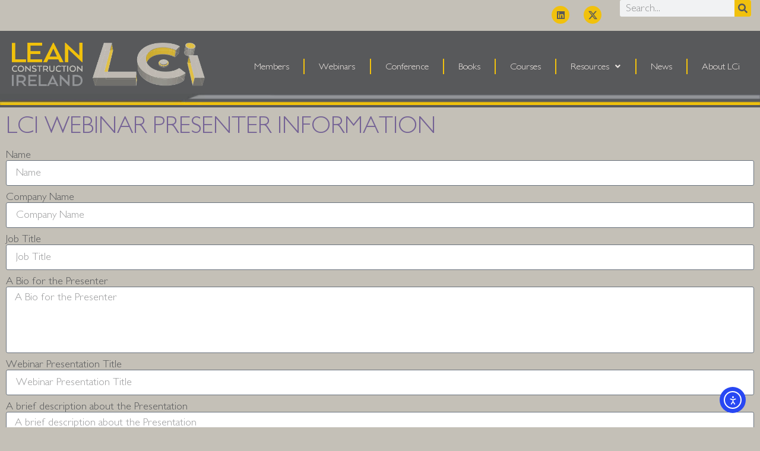

--- FILE ---
content_type: text/css
request_url: https://leanconstructionireland.ie/wp-content/uploads/elementor/css/post-24559.css?ver=1768967404
body_size: 346
content:
.elementor-widget-heading .elementor-heading-title{font-family:var( --e-global-typography-primary-font-family ), Sans-serif;font-size:var( --e-global-typography-primary-font-size );color:var( --e-global-color-primary );}.elementor-24559 .elementor-element.elementor-element-a399cf0 .elementor-heading-title{color:var( --e-global-color-bc3cc66 );}.elementor-widget-form .elementor-field-group > label, .elementor-widget-form .elementor-field-subgroup label{color:var( --e-global-color-text );}.elementor-widget-form .elementor-field-group > label{font-family:var( --e-global-typography-text-font-family ), Sans-serif;font-size:var( --e-global-typography-text-font-size );}.elementor-widget-form .elementor-field-type-html{color:var( --e-global-color-text );font-family:var( --e-global-typography-text-font-family ), Sans-serif;font-size:var( --e-global-typography-text-font-size );}.elementor-widget-form .elementor-field-group .elementor-field{color:var( --e-global-color-text );}.elementor-widget-form .elementor-field-group .elementor-field, .elementor-widget-form .elementor-field-subgroup label{font-family:var( --e-global-typography-text-font-family ), Sans-serif;font-size:var( --e-global-typography-text-font-size );}.elementor-widget-form .elementor-button{font-family:var( --e-global-typography-accent-font-family ), Sans-serif;font-weight:var( --e-global-typography-accent-font-weight );}.elementor-widget-form .e-form__buttons__wrapper__button-next{background-color:var( --e-global-color-accent );}.elementor-widget-form .elementor-button[type="submit"]{background-color:var( --e-global-color-accent );}.elementor-widget-form .e-form__buttons__wrapper__button-previous{background-color:var( --e-global-color-accent );}.elementor-widget-form .elementor-message{font-family:var( --e-global-typography-text-font-family ), Sans-serif;font-size:var( --e-global-typography-text-font-size );}.elementor-widget-form .e-form__indicators__indicator, .elementor-widget-form .e-form__indicators__indicator__label{font-family:var( --e-global-typography-accent-font-family ), Sans-serif;font-weight:var( --e-global-typography-accent-font-weight );}.elementor-widget-form{--e-form-steps-indicator-inactive-primary-color:var( --e-global-color-text );--e-form-steps-indicator-active-primary-color:var( --e-global-color-accent );--e-form-steps-indicator-completed-primary-color:var( --e-global-color-accent );--e-form-steps-indicator-progress-color:var( --e-global-color-accent );--e-form-steps-indicator-progress-background-color:var( --e-global-color-text );--e-form-steps-indicator-progress-meter-color:var( --e-global-color-text );}.elementor-widget-form .e-form__indicators__indicator__progress__meter{font-family:var( --e-global-typography-accent-font-family ), Sans-serif;font-weight:var( --e-global-typography-accent-font-weight );}.elementor-24559 .elementor-element.elementor-element-29066c5 .elementor-field-group{padding-right:calc( 10px/2 );padding-left:calc( 10px/2 );margin-bottom:10px;}.elementor-24559 .elementor-element.elementor-element-29066c5 .elementor-form-fields-wrapper{margin-left:calc( -10px/2 );margin-right:calc( -10px/2 );margin-bottom:-10px;}.elementor-24559 .elementor-element.elementor-element-29066c5 .elementor-field-group.recaptcha_v3-bottomleft, .elementor-24559 .elementor-element.elementor-element-29066c5 .elementor-field-group.recaptcha_v3-bottomright{margin-bottom:0;}body.rtl .elementor-24559 .elementor-element.elementor-element-29066c5 .elementor-labels-inline .elementor-field-group > label{padding-left:0px;}body:not(.rtl) .elementor-24559 .elementor-element.elementor-element-29066c5 .elementor-labels-inline .elementor-field-group > label{padding-right:0px;}body .elementor-24559 .elementor-element.elementor-element-29066c5 .elementor-labels-above .elementor-field-group > label{padding-bottom:0px;}.elementor-24559 .elementor-element.elementor-element-29066c5 .elementor-field-type-html{padding-bottom:0px;}.elementor-24559 .elementor-element.elementor-element-29066c5 .elementor-field-group .elementor-field:not(.elementor-select-wrapper){background-color:#ffffff;}.elementor-24559 .elementor-element.elementor-element-29066c5 .elementor-field-group .elementor-select-wrapper select{background-color:#ffffff;}.elementor-24559 .elementor-element.elementor-element-29066c5 .e-form__buttons__wrapper__button-next{color:#ffffff;}.elementor-24559 .elementor-element.elementor-element-29066c5 .elementor-button[type="submit"]{color:#ffffff;}.elementor-24559 .elementor-element.elementor-element-29066c5 .elementor-button[type="submit"] svg *{fill:#ffffff;}.elementor-24559 .elementor-element.elementor-element-29066c5 .e-form__buttons__wrapper__button-previous{color:#ffffff;}.elementor-24559 .elementor-element.elementor-element-29066c5 .e-form__buttons__wrapper__button-next:hover{color:#ffffff;}.elementor-24559 .elementor-element.elementor-element-29066c5 .elementor-button[type="submit"]:hover{color:#ffffff;}.elementor-24559 .elementor-element.elementor-element-29066c5 .elementor-button[type="submit"]:hover svg *{fill:#ffffff;}.elementor-24559 .elementor-element.elementor-element-29066c5 .e-form__buttons__wrapper__button-previous:hover{color:#ffffff;}.elementor-24559 .elementor-element.elementor-element-29066c5{--e-form-steps-indicators-spacing:20px;--e-form-steps-indicator-padding:30px;--e-form-steps-indicator-inactive-secondary-color:#ffffff;--e-form-steps-indicator-active-secondary-color:#ffffff;--e-form-steps-indicator-completed-secondary-color:#ffffff;--e-form-steps-divider-width:1px;--e-form-steps-divider-gap:10px;}:root{--page-title-display:none;}@media(max-width:1024px){.elementor-widget-heading .elementor-heading-title{font-size:var( --e-global-typography-primary-font-size );}.elementor-widget-form .elementor-field-group > label{font-size:var( --e-global-typography-text-font-size );}.elementor-widget-form .elementor-field-type-html{font-size:var( --e-global-typography-text-font-size );}.elementor-widget-form .elementor-field-group .elementor-field, .elementor-widget-form .elementor-field-subgroup label{font-size:var( --e-global-typography-text-font-size );}.elementor-widget-form .elementor-message{font-size:var( --e-global-typography-text-font-size );}}@media(max-width:767px){.elementor-widget-heading .elementor-heading-title{font-size:var( --e-global-typography-primary-font-size );}.elementor-widget-form .elementor-field-group > label{font-size:var( --e-global-typography-text-font-size );}.elementor-widget-form .elementor-field-type-html{font-size:var( --e-global-typography-text-font-size );}.elementor-widget-form .elementor-field-group .elementor-field, .elementor-widget-form .elementor-field-subgroup label{font-size:var( --e-global-typography-text-font-size );}.elementor-widget-form .elementor-message{font-size:var( --e-global-typography-text-font-size );}}

--- FILE ---
content_type: text/css
request_url: https://leanconstructionireland.ie/wp-content/uploads/elementor/css/post-29842.css?ver=1768884447
body_size: 535
content:
.elementor-29842 .elementor-element.elementor-element-6b258f9{--display:flex;--min-height:0px;--flex-direction:row;--container-widget-width:calc( ( 1 - var( --container-widget-flex-grow ) ) * 100% );--container-widget-height:100%;--container-widget-flex-grow:1;--container-widget-align-self:stretch;--flex-wrap-mobile:wrap;--align-items:flex-start;--gap:10px 10px;--row-gap:10px;--column-gap:10px;--margin-top:0px;--margin-bottom:0px;--margin-left:0px;--margin-right:0px;--padding-top:0px;--padding-bottom:0px;--padding-left:0px;--padding-right:0px;}.elementor-29842 .elementor-element.elementor-element-8670833{--display:flex;--gap:0px 0px;--row-gap:0px;--column-gap:0px;--margin-top:0px;--margin-bottom:0px;--margin-left:0px;--margin-right:0px;--padding-top:0px;--padding-bottom:0px;--padding-left:0px;--padding-right:0px;}.elementor-29842 .elementor-element.elementor-element-204f926{--display:flex;--flex-direction:column;--container-widget-width:100%;--container-widget-height:initial;--container-widget-flex-grow:0;--container-widget-align-self:initial;--flex-wrap-mobile:wrap;}.elementor-29842 .elementor-element.elementor-element-28f3bde4{--display:grid;--e-con-grid-template-columns:20% 20% 35% 10% 15%;--e-con-grid-template-rows:repeat(1, 1fr);--gap:0px 0px;--row-gap:0px;--column-gap:0px;--grid-auto-flow:row;--grid-justify-content:end;--margin-top:-24px;--margin-bottom:0px;--margin-left:0px;--margin-right:0px;}.elementor-29842 .elementor-element.elementor-element-28f3bde4:not(.elementor-motion-effects-element-type-background), .elementor-29842 .elementor-element.elementor-element-28f3bde4 > .elementor-motion-effects-container > .elementor-motion-effects-layer{background-color:var( --e-global-color-secondary );}.elementor-widget-text-editor{font-family:var( --e-global-typography-text-font-family ), Sans-serif;font-size:var( --e-global-typography-text-font-size );color:var( --e-global-color-text );}.elementor-widget-text-editor.elementor-drop-cap-view-stacked .elementor-drop-cap{background-color:var( --e-global-color-primary );}.elementor-widget-text-editor.elementor-drop-cap-view-framed .elementor-drop-cap, .elementor-widget-text-editor.elementor-drop-cap-view-default .elementor-drop-cap{color:var( --e-global-color-primary );border-color:var( --e-global-color-primary );}.elementor-29842 .elementor-element.elementor-element-30e475b1 > .elementor-widget-container{background-color:var( --e-global-color-secondary );padding:8px 8px 8px 8px;}.elementor-29842 .elementor-element.elementor-element-30e475b1{font-family:"Gill Sans", Sans-serif;font-size:15px;}.elementor-29842 .elementor-element.elementor-element-6d24be6d > .elementor-widget-container{background-color:var( --e-global-color-secondary );padding:8px 8px 8px 8px;}.elementor-29842 .elementor-element.elementor-element-6d24be6d{font-family:"Gill Sans", Sans-serif;font-size:15px;}.elementor-29842 .elementor-element.elementor-element-61646c7f > .elementor-widget-container{background-color:var( --e-global-color-secondary );padding:8px 8px 8px 8px;}.elementor-29842 .elementor-element.elementor-element-61646c7f{font-family:"Gill Sans", Sans-serif;font-size:15px;color:var( --e-global-color-primary );}.elementor-29842 .elementor-element.elementor-element-37981971 .elementor-repeater-item-6d233d9.elementor-social-icon{background-color:var( --e-global-color-accent );}.elementor-29842 .elementor-element.elementor-element-37981971 .elementor-repeater-item-6d233d9.elementor-social-icon i{color:var( --e-global-color-secondary );}.elementor-29842 .elementor-element.elementor-element-37981971 .elementor-repeater-item-6d233d9.elementor-social-icon svg{fill:var( --e-global-color-secondary );}.elementor-29842 .elementor-element.elementor-element-37981971{--grid-template-columns:repeat(1, auto);--icon-size:15px;--grid-column-gap:15px;--grid-row-gap:15px;}.elementor-29842 .elementor-element.elementor-element-37981971 .elementor-widget-container{text-align:center;}.elementor-29842 .elementor-element.elementor-element-37981971 > .elementor-widget-container{background-color:var( --e-global-color-secondary );margin:0px 0px 0px 0px;padding:4px 4px 4px 4px;}.elementor-29842 .elementor-element.elementor-element-37981971 .elementor-social-icon{background-color:var( --e-global-color-accent );--icon-padding:0.7em;}.elementor-29842 .elementor-element.elementor-element-37981971 .elementor-social-icon i{color:var( --e-global-color-text );}.elementor-29842 .elementor-element.elementor-element-37981971 .elementor-social-icon svg{fill:var( --e-global-color-text );}.elementor-widget-image .widget-image-caption{color:var( --e-global-color-text );font-family:var( --e-global-typography-text-font-family ), Sans-serif;font-size:var( --e-global-typography-text-font-size );}.elementor-29842 .elementor-element.elementor-element-39b48898 > .elementor-widget-container{background-color:var( --e-global-color-secondary );}.elementor-theme-builder-content-area{height:400px;}.elementor-location-header:before, .elementor-location-footer:before{content:"";display:table;clear:both;}@media(max-width:1024px){.elementor-29842 .elementor-element.elementor-element-28f3bde4{--grid-auto-flow:row;}.elementor-widget-text-editor{font-size:var( --e-global-typography-text-font-size );}.elementor-widget-image .widget-image-caption{font-size:var( --e-global-typography-text-font-size );}}@media(max-width:767px){.elementor-29842 .elementor-element.elementor-element-28f3bde4{--e-con-grid-template-columns:1;--e-con-grid-template-rows:repeat(1, 1fr);--grid-auto-flow:row;}.elementor-widget-text-editor{font-size:var( --e-global-typography-text-font-size );}.elementor-29842 .elementor-element.elementor-element-30e475b1.elementor-element{--align-self:center;}.elementor-29842 .elementor-element.elementor-element-30e475b1{text-align:center;}.elementor-29842 .elementor-element.elementor-element-6d24be6d{text-align:center;}.elementor-29842 .elementor-element.elementor-element-61646c7f{text-align:center;}.elementor-29842 .elementor-element.elementor-element-37981971 .elementor-widget-container{text-align:center;}.elementor-widget-image .widget-image-caption{font-size:var( --e-global-typography-text-font-size );}}